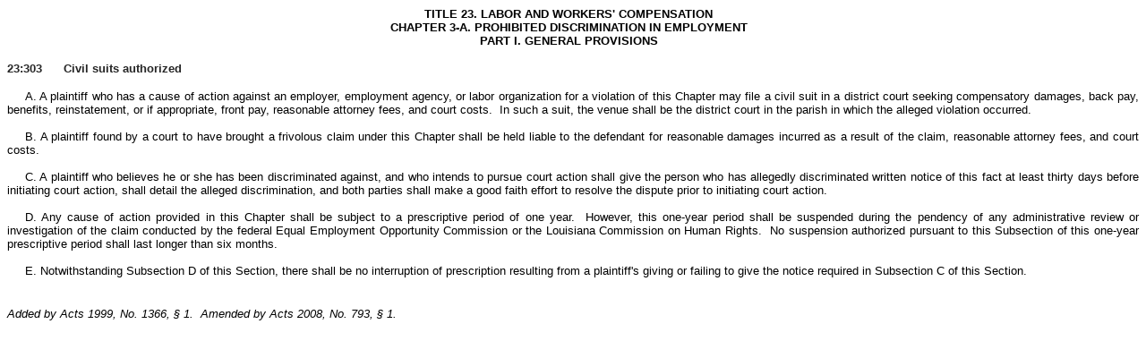

--- FILE ---
content_type: text/html
request_url: https://policies.bossierschools.org/Statutes/230303.htm
body_size: 2530
content:
<?xml version="1.0" encoding="utf-8"?>
<!DOCTYPE html PUBLIC "-//W3C//DTD XHTML 1.0 Transitional//EN"
    "http://www.w3.org/TR/xhtml1/DTD/xhtml1-transitional.dtd">
<html xmlns="http://www.w3.org/1999/xhtml">
<head>
<meta http-equiv="Content-Type" content="text/html; charset=utf-8" />
<meta name="OriginalFile" content="230162.doc" />
<title>23:303</title>
<link rel="stylesheet" href="../statute3.css" type="text/css" />
<script type="text/javascript" language="JavaScript">
//<![CDATA[
function reDo() {
  if (innerWidth != origWidth || innerHeight != origHeight)
     location.reload();
}
if ((parseInt(navigator.appVersion) == 4) && (navigator.appName == "Netscape")) {
        origWidth = innerWidth;
        origHeight = innerHeight;
        onresize = reDo;
}
onerror = null; 
//]]>
</script>
<style type="text/css">
/*<![CDATA[*/
<!--
div.WebHelpPopupMenu { position:absolute;
left:0px;
top:0px;
z-index:4;
visibility:hidden; }
-->
/*]]>*/
</style>

<script type="text/javascript" language="javascript1.2" src="../whmsg.js" charset="utf-8">
</script>
<script type="text/javascript" language="javascript" src="../whver.js" charset="utf-8">
</script>
<script type="text/javascript" language="javascript1.2" src="../whutils.js" charset="utf-8">
</script>
<script type="text/javascript" language="javascript1.2" src="../whproxy.js" charset="utf-8">
</script>
<script type="text/javascript" language="javascript1.2" src="../whlang.js" charset="utf-8">
</script>
<script type="text/javascript" language="javascript1.2" src="../whtopic.js" charset="utf-8">
</script>
<meta name="generator" content="Adobe RoboHelp 2019" />
</head>
<body lang="EN-US" xml:lang="EN-US">
<script type="text/javascript" language="javascript1.2">
//<![CDATA[
<!--
if (window.gbWhTopic)
{
        var strUrl = decodeURI(document.location.href);
        var bc = 0;
        var n = strUrl.toLowerCase().indexOf("bc-");
        if(n != -1)
        {
                document.location.replace(strUrl.substring(0, n));
                bc = strUrl.substring(n+3);
        }

        if (window.addTocInfo)
        {
        addTocInfo("Bossier Parish School Board\nStatutes\nTitle 23\n23:303");

        }
        if (window.writeBtnStyle)
                writeBtnStyle();

        if (window.writeIntopicBar)
                writeIntopicBar(0);

        
        
}
else
        if (window.gbIE4)
                document.location.reload();

onLoadHandler = function()
{
  if (window.setRelStartPage)
        {
        setTimeout("setRelStartPage('../BossierCAPS.htm');", 1)

    setTimeout("UpdateBreadCrumbsMarker();", 1);
        }
}

if (window.addEventListener){  
        window.addEventListener('load', onLoadHandler, false);   
} else if (window.attachEvent){  
        window.attachEvent('onload', onLoadHandler);  
}

function onSetStartPage()
{
  autoSync(0);
  sendSyncInfo();
  sendAveInfoOut();
}
//-->
//]]>
</script><script type="text/javascript" src="../ehlpdhtm.js">
</script>
<p class="PdfParaStyle01"><b style="font-weight: bold;">TITLE 23. LABOR AND WORKERS' COMPENSATION</b></p>
<p class="PdfParaStyle01"><b style="font-weight: bold;">CHAPTER 3-A. PROHIBITED DISCRIMINATION IN EMPLOYMENT</b></p>
<p class="PdfParaStyle01"><b style="font-weight: bold;">PART I. GENERAL PROVISIONS</b></p>
<p style="text-align: justify; line-height: 12.0pt; font-size: 10pt;">&#160;</p>
<p class="PdfParaStyle04"><b style="font-weight: bold;">23:303 &#160;&#160;&#160;&#160;&#160;Civil suits authorized</b></p>
<p style="text-align: justify; line-height: 12.0pt; font-size: 10pt;">&#160;</p>
<p class="PdfParaStyle06">A. A plaintiff who has a cause of action against an employer, employment agency, or labor organization for a violation of this Chapter may file a civil suit in a district court seeking compensatory damages, back pay, benefits, reinstatement, or if appropriate, front pay, reasonable attorney fees, and court costs.&#160;&#160;In such a suit, the venue shall be the district court in the parish in which the alleged violation occurred.</p>
<p class="PdfParaStyle06">&#160;</p>
<p class="PdfParaStyle06">B. A plaintiff found by a court to have brought a frivolous claim under this Chapter shall be held liable to the defendant for reasonable damages incurred as a result of the claim, reasonable attorney fees, and court costs.</p>
<p class="PdfParaStyle06">&#160;</p>
<p class="PdfParaStyle06">C. A plaintiff who believes he or she has been discriminated against, and who intends to pursue court action shall give the person who has allegedly discriminated written notice of this fact at least thirty days before initiating court action, shall detail the alleged discrimination, and both parties shall make a good faith effort to resolve the dispute prior to initiating court action.</p>
<p class="PdfParaStyle06">&#160;</p>
<p class="PdfParaStyle06">D. Any cause of action provided in this Chapter shall be subject to a prescriptive period of one year.&#160;&#160;However, this one-year period shall be suspended during the pendency of any administrative review or investigation of the claim conducted by the federal Equal Employment Opportunity Commission or the Louisiana Commission on Human Rights.&#160;&#160;No suspension authorized pursuant to this Subsection of this one-year prescriptive period shall last longer than six months.</p>
<p class="PdfParaStyle06">&#160;</p>
<p class="PdfParaStyle06">E. Notwithstanding Subsection D of this Section, there shall be no interruption of prescription resulting from a plaintiff's giving or failing to give the notice required in Subsection C of this Section.</p>
<p class="PdfParaStyle08">Added by Acts 1999, No. 1366, § 1.&#160;&#160;Amended by Acts 2008, No. 793, § 1.</p>
<script type="text/javascript" language="javascript1.2">
//<![CDATA[
<!--
if (window.writeIntopicBar)
        writeIntopicBar(0);


highlightSearch();
//-->
//]]>
</script>
</body>
</html>


--- FILE ---
content_type: application/javascript
request_url: https://policies.bossierschools.org/whtopic.js
body_size: 17580
content:
//	WebHelp 5.10.005
var gsPPath="";
var gaPaths=new Array();
var gaAvenues=new Array();
var gaSearchTerms = new Array();
var gEnableOperatorSearch=true;

var goFrame=null;
var gsStartPage="";
var gsRelCurPagePath="";
var gsSearchFormHref="";
var gnTopicOnly=-1;
var gnOutmostTopic=-1;
var gsHiliteSearchSetting = "enable,#ffcc99,black";
var g_RunesVowels="\u0061\u0065\u0069\u006F\u0075\u0079";
var g_RunesWordBreaks="\u0001\u0002\u0003\u0004\u0005\u0006\u0007\u0008\u0009\u000A\u000B\u000C\u000D\u000E\u000F\u0010\u0011\u0012\u0013\u0014\u0015\u0016\u0017\u0018\u0019\u001A\u001B\u001C\u001D\u001E\u001F\u0022\u005C\u0020\u002E\u002C\u0021\u0040\u0023\u0024\u0025\u005E\u0026\u002A\u0028\u0029\u007E\u0027\u0060\u003A\u003B\u003C\u003E\u003F\u002F\u007B\u007D\u005B\u005D\u007C\u002B\u002D\u003D\u0081\u0082\u0083\u0084\u0085\u0086\u0087\u0088\u0089\u008A\u008B\u008C\u008D\u008E\u008F\u0090\u0091\u0092\u0093\u0094\u0095\u0096\u0097\u0098\u0099\u009A\u009B\u009C\u009D\u009E\u009F\u00A1\u00A9\u00AB\u00AE\u00B7\u00BB\u00BF\u00A0\u2000\u2001\u2002\u2003\u2004\u2005\u2006\u2007\u2008\u2009\u200A\u2028\u2029\u202F\u205F\u3000";
var g_RunesWhiteSpaces="\u0020\u0009\u000D\u000A\u00A0\u2000\u2001\u2002\u2003\u2004\u2005\u2006\u2007\u2008\u2009\u200A\u2028\u2029\u202F\u205F\u3000";
var g_RunesSpecialBreaks = ",!@#$%^&*()~'`:;<>?/{}[]|+-=" ;
var g_RunesQuote='\x22';
var g_RunesHelSuffixes=new Array("ed,0","ingly,0","ings,0","ing,0","ly,1","es,1","s,1","e,1");
var gsBkgndColor="";
var gsTextColor="";
var BTN_TEXT=1;
var BTN_IMG=2;

var goSync=null;

var goShow=null;
var goHide=null;

var goPrev=null;
var goNext=null;
var gnForm=0;
var goShowNav=null;
var goHideNav=null;

var goWebSearch=null;

var gsBtnStyle="";
var gaButtons=new Array();
var gaTypes=new Array();
var whtopic_foldUnload=null;
var gbWhTopic=false;
var gbSyncEnabled=false;
var gBCId = 0;
var gnYPos = -1;
var gbBadUriError = false;
var gFrameId = null;
var gsPageDir="ltr"

var gBreadCrumbInfo = new Array;


function BreadCrumbInfo(relHomePage, styleInfo, separator, strHome, strHomePath) {
    this.relHomePage = relHomePage;
    this.styleInfo = styleInfo;
    this.separator = separator;
    this.strHome = strHome;
    this.strHomePath = strHomePath;
    this.bcLinks = [];
}

function AddMasterBreadcrumbs(relHomePage, styleInfo, separator, strHome, strHomePath) {
    document.write("<span id=\"brseq" + gBCId + "\" ></span>");
    gBreadCrumbInfo[gBCId] = new BreadCrumbInfo(relHomePage, styleInfo, separator, strHome, strHomePath);
    gBCId++;
}

function UpdateBreadCrumbsMarker() {  
	if(gBreadCrumbInfo.length > 0)
	{
        	var bcInfo = gBreadCrumbInfo[0];
       		var sCurTopicPath = _getPath(decodeURI(document.location.href));
		var sHomePath = _getFullPath(sCurTopicPath, bcInfo.relHomePage);
		var sHomeFolder = _getPath(sHomePath);
		var sMasterDataPath = _getFullPath(sHomeFolder, "MasterData.xml");
        	GetMasterBreadcrumbs(sMasterDataPath);
	}
}

function GetMasterBreadcrumbs(sMasterDataPath) {
    //dont read if not part of merged projects
	if(sMasterDataPath.indexOf("/mergedProjects/") == -1 &&
			sMasterDataPath.indexOf("\\mergedProjects\\") == -1)
    {
            writeBreadCrumbs();
			return;
    }

    var sCurrentDocPath = _getPath(decodeURI(document.location.href));
    var fileName = _getRelativeFileName(sCurrentDocPath, sMasterDataPath);

    xmlJsReader.loadFile(fileName, function (a_xmlDoc, args) {
        onLoadingMasterDataXML(a_xmlDoc, args);
    }, sMasterDataPath);
}


function onLoadingMasterDataXML(xmlDoc1, sMasterDataPath)
{
    if(xmlDoc1 == null)
    {
        writeBreadCrumbs();
        return;
    }
    var root = xmlDoc1.documentElement;
	var masterProj = xmlDoc1.getElementsByTagName("MasterProject");
	var masterName="";
	var masterRelPath="";

	if(masterProj.length > 0)
	{
		masterName = masterProj[0].getAttribute("name");
		masterRelPath = masterProj[0].getAttribute("url");		
	}

	var x = xmlDoc1.getElementsByTagName("item");
	var i = 0;
	var strTrail = "";

	for(i=x.length-1; i>=0; i--)
	{
		var bcName= x[i].getAttribute("name");
		var path = x[i].getAttribute("url");

		bcName = bcName.replace(/\\\\/g, '\\'); 

        var strLink = "";
        var sMasterPath = _getFullPath(_getPath(sMasterDataPath), masterRelPath);
        if(path != "")
        {
           strLink = _getFullPath(sMasterPath, path); 
        }
        for(var j=0;j<gBCId;j++) 
        {
            var bclink = new Object();
            bclink.name = bcName;
            bclink.strLink = strLink;
			bclink.firstEntry = (i==0?true:false);
            gBreadCrumbInfo[j].bcLinks.push(bclink);
        }
	}	

	// call for master breadcrumbs
	sMasterDataPath = _getFullPath(sMasterPath, "MasterData.xml");
	GetMasterBreadcrumbs(sMasterDataPath);
}

function writeBreadCrumbs() {
    for(var i=0;i<gBCId;i++) {   
	var bHomeFound = false;
        var strTrail = "";
        if(gBreadCrumbInfo[i].bcLinks.length == 0)
        {   
	        if(gBreadCrumbInfo[i].styleInfo == "breadcrumbs")
		        strTrail = "<a class=\""+ gBreadCrumbInfo[i].styleInfo + "\"" + " href=\"" + gBreadCrumbInfo[i].strHomePath + "\">" + gBreadCrumbInfo[i].strHome + "</a> " + ((gBreadCrumbInfo[i].strHome == "")? "":gBreadCrumbInfo[i].separator) + " ";
	        else
	            strTrail = "<a style=\""+ gBreadCrumbInfo[i].styleInfo + "\"" + " href=\"" + gBreadCrumbInfo[i].strHomePath + "\">" + gBreadCrumbInfo[i].strHome + "</a> " + ((gBreadCrumbInfo[i].strHome == "")? "":gBreadCrumbInfo[i].separator) + " ";
        }
        else{
            var len = gBreadCrumbInfo[i].bcLinks.length;
            for(var j=len-1;j>=0;j--)
            { 
                if(gBreadCrumbInfo[i].bcLinks[j].firstEntry == true)
                {
                        if(bHomeFound)
                           continue;
                        else
                           bHomeFound = true;
                }
                if(gBreadCrumbInfo[i].bcLinks[j].strLink == "")
                {
                    strTrail += gBreadCrumbInfo[i].bcLinks[j].name + " " + gBreadCrumbInfo[i].separator + " ";
                }
                else{
                    if(gBreadCrumbInfo[i].styleInfo == "breadcrumbs")
 			            strTrail += "<a class=\""+ gBreadCrumbInfo[i].styleInfo + "\"" + " href=\"" + gBreadCrumbInfo[i].bcLinks[j].strLink + "\">" + gBreadCrumbInfo[i].bcLinks[j].name + "</a> " + gBreadCrumbInfo[i].separator + " ";
 			        else
 			            strTrail += "<a style=\""+ gBreadCrumbInfo[i].styleInfo + "\"" + " href=\"" + gBreadCrumbInfo[i].bcLinks[j].strLink + "\">" + gBreadCrumbInfo[i].bcLinks[j].name + "</a> " + gBreadCrumbInfo[i].separator + " ";
                }
            }
        }
        var brselem = document.getElementById("brseq"+i);
        if(typeof(brselem) != 'undefined' && brselem != null)
            brselem.innerHTML = strTrail;
        else
        {
            //used in air help
            RH_BreadCrumbDataStringVariable = RH_BreadCrumbDataStringVariable.replace(/__brseq__/g, strTrail);
			if(gbAIR)
			{
				try{
						UpdateBreadCrumbState();
				}catch(e) {}	
			}
			else if(gbAIRSSL)
				createFrameInfo();
        }
    }
}

/////////highlight Search Routines /////////
function ClosedRange( a_nStart, a_nEnd )
{
	this.nStart = a_nStart;
	this.nEnd = a_nEnd;
}

/////////// Dom Text node ///////////////
var s_strHlStart=null;
var s_strHlEnd =null;

function DomTextNode( a_Node, a_nFrom )
{
	this.node = a_Node;
	this.nFrom = a_nFrom;
	
	this.aClosedRanges = new Array();

	this.getClosedRanges = function( a_aRanges, a_nStart )
	{
		var nTo = this.nFrom + a_Node.data.length;			
		for ( var i = a_nStart; i < a_aRanges.length; i++ )
		{
			if ( a_aRanges[i].nStart <= nTo &&
				 a_aRanges[i].nEnd >= this.nFrom )
			{
				this.aClosedRanges[this.aClosedRanges.length] = new ClosedRange( a_aRanges[i].nStart > this.nFrom ? a_aRanges[i].nStart : this.nFrom,
																				 a_aRanges[i].nEnd < nTo ? a_aRanges[i].nEnd : nTo );
			}
			if ( a_aRanges[i].nEnd > nTo )
			{
				return i;
			}
		}
		return i;
	}

	this.doHighlight = function( a_aRanges, a_nStart )
	{
		s_strHlStart = "<font style='color:" + gsTextColor + "; background-color:" + gsBkgndColor + "'>";
		s_strHlEnd = "</font>";

		if ( a_nStart >= a_aRanges.length )
			return a_nStart;

		var nEnd = this.getClosedRanges( a_aRanges, a_nStart );
		if ( this.aClosedRanges.length == 0 )
			return nEnd;
		var strText = this.node.data;
		//replace newline, carriage return, tab characters with space
		strText = strText.replace(/[\n\r\t]/g," "); 
		
		var strHTML = "";
		var nLastStart = 0;
		for ( var i = 0; i < this.aClosedRanges.length; i++ )
		{
			strHTML += _textToHtml_nonbsp(strText.substring( nLastStart, this.aClosedRanges[i].nStart - this.nFrom ));
			strHTML += s_strHlStart;
			strHTML += _textToHtml_nonbsp(strText.substring( this.aClosedRanges[i].nStart - this.nFrom,
										  this.aClosedRanges[i].nEnd - this.nFrom ));
			strHTML += s_strHlEnd;

			nLastStart = this.aClosedRanges[i].nEnd - this.nFrom;
		}
		strHTML += _textToHtml_nonbsp(strText.substr( nLastStart ));
		
		var spanElement = document.createElement( "span" );
		spanElement.innerHTML = strHTML;
		if (gbIE)
		{
		    //for IE, when assigning string to innerHTML, leading whitespaces are dropped
		    if ((strHTML.length >0)&&(strHTML.charAt(0) == " "))
		        spanElement.innerHTML = "&nbsp;" + spanElement.innerHTML ;       
		}   
		
		this.node.parentNode.replaceChild( spanElement, this.node );
		if(gnYPos == -1)
		{
			var elemObj = spanElement;
			var curtop = 0;
    			if (elemObj.offsetParent)
    			{
        			while (elemObj.offsetParent)
        			{
            				curtop += elemObj.offsetTop
            				elemObj = elemObj.offsetParent;
        			}
    			}
    			else if (elemObj.y)
        			curtop += elemObj.y;
			
			gnYPos = curtop;
		}
		showHighlightedElement(spanElement);
		return nEnd;
	};
}

function getDropSpotId(dropTextId)
{
	var src = null;	
	if(!src&&dropTextId)
	{
		for (var i=0;i<gPopupData.length;i++)
		{
			if(gPopupData[i].popupId == dropTextId)
			{
				src=gPopupData[i].el;
				break;
			}
			else if(gPopupData[i].popupId == "#" + dropTextId)
			{
				src=gPopupData[i].el;
				break;
			}
		}
	}
	return src;
}

function showHighlightedElement(highlightElement) {
	//display a dropdown/expand text if highlighted element is inside it
	var parent = highlightElement.parentNode;
	while( (typeof parent != 'undefined') && parent != null )
	{
		var tagname = parent.tagName.toLowerCase();
		if( tagname == 'body')
			break;
		if( (tagname == "div" && parent.className == "droptext"))
		{
			if(parent.style.display == "none")
				parent.style.display = "";
			var dsId = getDropSpotId(parent.getAttribute("id"));
			if(dsId != null)
			{
				var dsElem = document.getElementById(dsId);
				showHighlightedElement(dsElem);
			}
		}
		else if((tagname == "span" && parent.className == "expandtext") ||
			(tagname == "span" && parent.className == "glosstext"))
		{
			if(parent.style.display == "none")
				parent.style.display = "";
		}
		parent = parent.parentNode;
	}
}

function DomTexts()
{
	this.strText = "";
	this.aNodes = new Array();
	this.aRanges = new Array();

	this.addElementNode = function( a_Node )
	{
		if ( a_Node == null || a_Node.childNodes == null )
			return;

		var nLen = a_Node.childNodes.length;
		for ( var i = 0; i < nLen; i++ )
		{
			var node = a_Node.childNodes.item( i );
			if ( node != null )
			{
				if ( node.nodeType == 3 )
				{
					this.addTextNode( node );
				}
				else if ( node.nodeType == 1 )
				{
					this.addElementNode( node );
				}
			}
		}
	}

	this.addTextNode = function( a_Node )
	{
		if ( a_Node == null )
			return;

		var strInnerText = a_Node.data;
		
		//replace newline, carriage return, tab characters with space
		strInnerText = strInnerText.replace(/[\n\r\t]/g," "); 
		if ( strInnerText.length != 0 )
		{
			var nFrom = this.strText.length;
			this.strText += strInnerText;
			this.aNodes[this.aNodes.length] = new DomTextNode( a_Node, nFrom );
		}
	}

	this.isWordMatch = function( a_strHlWord, a_strTextWord )
	{
		return a_strTextWord.indexOf(a_strHlWord.toLowerCase()) != -1;
	}
					 
	this.makeHighlightRanges = function()
	{
		if(typeof(gaSearchTerms[0]) == "undefined")
			return;

		var str = replaceSpace(escapeRegExp(gaSearchTerms[0].toLowerCase()));
		for(var j = 1; j < gaSearchTerms.length; j++)
		{
			str += "|" + replaceSpace(escapeRegExp(gaSearchTerms[j].toLowerCase()));
			
		}

		var regexp = new RegExp(str, "i");

		var n = new Object;
		n.index = 0;
		var prevLen = 0;
		var tmpStr1 = this.strText.toLowerCase();

		while(n != null && n.index > -1)
		{
			n = regexp.exec(tmpStr1);

			if (n != null &&  n.index > -1 )
			{
				var strWord = n[0];
				this.aRanges[this.aRanges.length] = new ClosedRange(  prevLen + n.index, 	prevLen + n.index + strWord.length);
				prevLen = prevLen + n.index + strWord.length;							
				tmpStr1 = tmpStr1.substring(n.index + strWord.length, tmpStr1.length);
			}
		}
	}
	
	this.highlightNodes = function()
	{
		var nFrom = 0;
		for ( var i = 0; i < this.aNodes.length; i++ )
			nFrom = this.aNodes[i].doHighlight( this.aRanges, nFrom );
	}

	this.jump2FirstHighlightedWord = function()
	{
		if (gnYPos > 51)
			window.scrollTo(0, gnYPos-50);
	}
}

function processSuspendNodes( a_aNodes )
{
	if ( a_aNodes.length == 0 )
		return false;

	var dt = new DomTexts();

	//build dom texts...
	for ( var i = 0; i < a_aNodes.length; i++ )
	{
		var node = a_aNodes[i];
		if ( node.nodeType == 1 )
		{
			dt.addElementNode( node );
		}
		else if ( node.nodeType == 3 )
		{
			dt.addTextNode( node );
		}
	}
	
	dt.makeHighlightRanges();
	dt.highlightNodes();
	dt.jump2FirstHighlightedWord();
}

var s_strRecursiveTags = "sub sup img applet object br iframe embed noembed param area input " +
						 "select textarea button option hr frame noframes marquee label p dl " +
						 "div center noscript blockquote form isindex table fieldset address layer " +
						 "dt dd caption thead tfoot tbody tr th td lengend h1 h2 h3 h4 h5 h6 " +
						 "ul ol dir menu li pre xmp listing plaintext ins del";

function doesTagRecursiveProcess( a_Node )
{
	if ( a_Node == null )
		return false;

	var strTagName = a_Node.tagName.toLowerCase();
	var rg = "\\b" + strTagName + "\\b";
	var ss = s_strRecursiveTags.match( rg );
	return ss != null;
}

function doHighLightDomElement( a_aSuspendedNodes, a_Node )
{
	var childNodes = a_Node.childNodes;
	
	if ( childNodes == null || childNodes.length == 0 )
		return;

	var nLen = childNodes.length;
	for ( var i = 0; i < nLen; i++ )
	{
		var node = childNodes.item( i );
		if ( node == null )
			continue;

		if ( node.nodeType == 1 )
		{	//element
			if ( doesTagRecursiveProcess( node ) )
			{
				if ( a_aSuspendedNodes.length > 0 )
				{
					processSuspendNodes( a_aSuspendedNodes );
					a_aSuspendedNodes.length = 0;
				}
			}
			doHighLightDomElement( a_aSuspendedNodes, node );
		}
		else if ( node.nodeType == 3 )
		{	//text
			a_aSuspendedNodes[a_aSuspendedNodes.length] = node;
		}
	}
}

function highlightDocument()
{
	if ( !document.body || document.body == null )
		return;
		
	var aSuspendedNodes = new Array();
	doHighLightDomElement( aSuspendedNodes, document.body );
	processSuspendNodes( aSuspendedNodes );
}

/////// start routine /////////
function IsHighLightRequired()
{
	var bRetVal = false;
	var searchSetting = gsHiliteSearchSetting.match( "^(.+),(.+),(.*)$" );

	if(searchSetting != null)
	{
		if(searchSetting[1] == "enable")
		{
			gsBkgndColor = searchSetting[2];
			gsTextColor = searchSetting[3];
			bRetVal = true;
		}
	}
	return bRetVal;
}

function onGetHighlightInfo(oMsg)
{
    if(oMsg && oMsg.oParam)
    {
        if(typeof(oMsg.oParam.bHighlight) == 'undefined' || oMsg.oParam.bHighlight == false)
            return;
        if(oMsg.oParam.nResults <= 0)
            return;
        var strTerms = "";
        strTerms = oMsg.oParam.strTerms;
        StartHighLightSearch(strTerms);	
    }
}

function onGetPaneInfoToHighlight(oMsg)
{
    if (oMsg)
    {
        if(oMsg.oParam != "fts") 
			return;
	    var oMsg = new whMessage(WH_MSG_GETHIGHLIGHTINFO, null, new Object());
        request(oMsg, onGetHighlightInfo);
	}
}

function highlightSearch()
{
	if(!IsHighLightRequired())	return;
	
	//check pane in focus is Search pane.
	var oMsg=new whMessage(WH_MSG_GETPANEINFO, null, null);
	request(oMsg, onGetPaneInfoToHighlight);
}

function StartHighLightSearch(strTerms)
{
	if(!IsHighLightRequired())	return;

	findSearchTerms(strTerms);
	
	highlightDocument();
}

//////// common with FTS routines to identify stop word etc. ////////////
// LanguageService.js---------------------------

function LanguageService()
{
	this.getNormalizedOrg = function( a_strOrg, a_Result )
	{
		var strUpper = a_strOrg.toUpperCase();
		var strLower = a_strOrg.toLowerCase();

		if ( utf8Compare(strUpper, strLower) == 0 || utf8Compare(strUpper, a_strOrg) != 0 )
		{
			a_Result.strNormalizedOrg = strLower;
			a_Result.bUpperCase = false;
		}
		else
		{
			a_Result.strNormalizedOrg = strUpper;
			a_Result.bUpperCase = true;
		}
	}
	this.stemWith = function( a_strWord, a_strSuffix )
	{
		var s = a_strSuffix.split( "," );
		var strSuffix = s[0];
		var bRemoveOnly = ( s[1] == '1' );
		
		var ss = a_strWord.match( "^..+" + strSuffix + "$" );
		if ( ss == null )
			return null;

		var nLenRest = a_strWord.length - strSuffix.length;
		var bAddE = false;
		if ( !bRemoveOnly )
		{
			if ( !this.isVowel( a_strWord.charAt( nLenRest - 1 ) ) )
			{
				if ( a_strWord.charAt( nLenRest - 1 ) == a_strWord.charAt( nLenRest - 2 ) )
					nLenRest--;
				else
					bAddE = true;
			}
		}
		
		var strStem = a_strWord.substr( 0, nLenRest );
		
		if ( strStem.length < 2 || (( strStem.length == 2) && !bAddE ) )
			return null;

		//if ( strStem.length <= 2 )
			//return null;
			
		return strStem;
	}
	this.helStem = function( a_Result )
	{
		var strWord = a_Result.strNormalizedOrg.toLowerCase();

		var nSuffixNum = g_RunesHelSuffixes.length;
		var nStemFound = 0;
		var strStem = null;
		for ( var i = 0; i < nSuffixNum; i++ )
		{
			strStem = this.stemWith( strWord, g_RunesHelSuffixes[i] );
			if ( strStem != null )
			{
				nStemFound = i + 1;
				break;
			}
		}
		if ( strStem == null )
			strStem = strWord;

		a_Result.strHelStem = strStem;
		a_Result.nHelWordShape = a_Result.bUpperCase ? nStemFound * 2 + 1 : nStemFound * 2;
	}
	this.isVowel = function( a_ch )
	{
		return g_RunesVowels.indexOf( a_ch ) >= 0;
	}
	this.isWordBreak = function( a_ch )
	{
		return ( !this.isQuote( a_ch ) && g_RunesWordBreaks.indexOf( a_ch ) >= 0 );
	}
	this.isWhiteSpace = function( a_ch )
	{
		return ( g_RunesWhiteSpaces.indexOf( a_ch ) >= 0 );
	}
	this.isSpecialBreak = function( a_ch )
	{
		return ( g_RunesSpecialBreaks.indexOf( a_ch ) >= 0 );
	}	
	this.isCJKCodePoint = function( a_ch )
	{
		//from http://en.wikipedia.org/wiki/Plane_%28Unicode%29
		if ( (typeof(a_ch) == "undefined" ) || (a_ch == "" ) )
			return false ;
		var val = a_ch.charCodeAt(0)	;
				
		return (  ((0x2E80 <= val) &&  ( val <= 0x9FFF)) //East Asian scripts and symbols
				 || ((0xF900 <= val) &&  ( val <= 0xFAFF))  //CJK Compatibility Ideographs
				 || ((0xFE30 <= val) &&  ( val <= 0xFE4F)) 	 //CJK Compatibility Forms 
				 || ((0xFF00 <= val) &&  ( val <= 0xFFEF)) ); //Halfwidth and Fullwidth Forms (FF00�FFEF)
	}
	this.isQuote = function( a_ch )
	{
		return ( a_ch == g_RunesQuote );
	}
	this.isAND = function( a_strOp )
	{	return (gEnableOperatorSearch &&  a_strOp == "and" ) || (a_strOp == "\u00ACand\u00AC" );	}
	this.isOR = function( a_strOp )
	{	return ( gEnableOperatorSearch && a_strOp == "or" );		}
	this.isNOT = function( a_strOp )
	{	return ( gEnableOperatorSearch && a_strOp == "not" );	}
	this.isOperator = function( strOp )
	{	if ( strOp == "\u00ACand\u00AC" || (gEnableOperatorSearch &&
			 (strOp == "and" ||
			 	strOp == "or" ||
			 strOp == "not" )))
			return true;
	}
}

// Runes.js----------------------------------

var	ESNT_AND		= 1;
var	ESNT_OR			= 2;
var	ESNT_NOT		= 3;
var	ESNT_DEFAULT	= 4;
var	ESNT_PHRASE		= 5;

function RunesContext( a_strSrc )
{
	this.strSrc = a_strSrc;
	this.nCur = 0;
	this.bFailed = false;
	this.bNot = false;
	this.nWordIndex = 0;
	
	this.getCurChar = function()
	{
		return this.strSrc.charAt( this.nCur );
	}
	this.getChar = function( i )
	{
		return this.strSrc.charAt( i );
	}
	this.reachEnd = function()
	{
		return this.nCur >= this.strSrc.length;
	}
}

function DolWord( a_strWord, a_nPosition )
{
	this.strWord		= a_strWord;
	this.nPosition		= a_nPosition;
}

function SolNode(){}

function RunesService()
{
	this.langSev = new LanguageService();
	
	this.isOperator = function( a_str, a_nFrom )
	{
		var strOp = this.getWord( a_str, a_nFrom ).toLowerCase();

		if ( this.langSev.isOperator( strOp ) )
			return true;

		return false;
	}
	
	this.getLengthOfWordBreak = function( a_str, a_nFrom )
	{
		var i = a_nFrom, nLen = a_str.length;
		while ( i < nLen && this.langSev.isWordBreak( a_str.charAt( i ) ) )
			i++;
		return i - a_nFrom;
	}
	
	this.getLengthOfCJKWordBreak = function( a_str, a_nFrom )
	{
		var i = a_nFrom, nLen = a_str.length;
		while ( i < nLen && (this.langSev.isWordBreak( a_str.charAt( i ) ) || this.langSev.isCJKCodePoint( a_str.charAt( i ) )))
			i++;
		return i - a_nFrom;
	}

	this.getLengthOfWord = function( a_str, a_nFrom )
	{
		var i = a_nFrom, nLen = a_str.length;
		while ( i < nLen &&
				!this.langSev.isWordBreak( a_str.charAt( i ) ) &&
				!this.langSev.isQuote( a_str.charAt( i ) ) )
			++i;
		return i - a_nFrom;
	}
	
	this.getNonCJKWord = function( a_str, a_nFrom )
	{
		var i = a_nFrom, nLen = a_str.length;
		while ( i < nLen &&
				!this.langSev.isWordBreak( a_str.charAt( i ) ) &&
				!this.langSev.isCJKCodePoint( a_str.charAt( i ) ) &&
				!this.langSev.isQuote( a_str.charAt( i ) ) )
			++i;
		var nLen =  i - a_nFrom;
		return a_str.substr( a_nFrom, nLen );
	}

	this.getWord = function( a_str, a_nFrom )
	{
		var nLen = this.getLengthOfWord( a_str, a_nFrom );
		return a_str.substr( a_nFrom, nLen );
	}
	
	this.getTerm = function( a_Context, a_Rslt )
	{
		if ( this.langSev.isQuote( a_Context.getCurChar() ) )
		{
			a_Context.nCur++;

			var nLen = this.getLengthOfPhrase( a_Context.strSrc, a_Context.nCur );
			if ( nLen <= 0 )
				return false;

			a_Rslt.eType = ESNT_PHRASE;
			a_Rslt.strTerm = a_Context.strSrc.substr( a_Context.nCur, nLen );
			a_Context.nCur += nLen + 1;
		}
		else
		{
			var nLen = this.getLengthOfDefault( a_Context.strSrc, a_Context.nCur );
			if ( nLen <= 0 )
				return false;

			a_Rslt.eType = ESNT_DEFAULT;
			a_Rslt.strTerm = a_Context.strSrc.substr( a_Context.nCur, nLen );
			a_Context.nCur += nLen;
		}

		return true;
	}

	this.getOperator = function( a_Context, a_Rslt )
	{
		if ( a_Context.reachEnd() )
			return false;

		var strOp = this.getWord( a_Context.strSrc, a_Context.nCur ).toLowerCase();

		if ( this.langSev.isAND( strOp ) )
		{
			a_Rslt.eType = ESNT_AND;
			a_Context.nCur += strOp.length;
		}
		else if ( this.langSev.isOR( strOp ) )
		{
			a_Rslt.eType = ESNT_OR;
			a_Context.nCur += strOp.length;
		}
		else if ( this.langSev.isNOT( strOp ) )
		{
			a_Rslt.eType = ESNT_NOT;
			a_Context.nCur += strOp.length;
		}
		else
		{
			a_Rslt.eType = ESNT_OR;
		}
		
		return true;
	}

	this.getLengthOfPhrase = function( a_str, a_nFrom )
	{
		var i = a_nFrom, nLen = a_str.length;
		while ( i < nLen )
		{
			if ( this.langSev.isQuote( a_str.charAt( i ) ) )
				return i - a_nFrom;
			++i;
		}
		return -1;
	}

	this.getLengthOfDefault = function( a_str, a_nFrom )
	{
		var i = a_nFrom, nLen = a_str.length;
		while ( i < nLen &&
				!this.isOperator( a_str, i ) &&
				!this.langSev.isQuote( a_str.charAt( i ) ) )
		{
			i += this.getLengthOfWord( a_str, i );
			i += this.getLengthOfWordBreak( a_str, i );
		}
		return i - a_nFrom;
	}

	this.parseOperator = function( a_Context, a_Result, a_bNotAllowed )
	{
		a_Context.nCur += this.getLengthOfWordBreak( a_Context.strSrc, a_Context.nCur );

		var rslt = new Object;
		if ( !this.getOperator( a_Context, rslt ) )
			return false;

		if ( rslt.eType == ESNT_NOT )
		{
			if (a_bNotAllowed)
			{
			    if ( a_Context.bNOT )
			    {
				    rslt.eType = ESNT_OR;
			    }
			    else
			    {
				    a_Context.bNOT = true;
			    }
			}
			else
			{
			    a_Context.bFailed = true;
			    return false ;			
			}
		}
		a_Result.eType = rslt.eType;
		a_Result.right = new SolNode();
		if ( !this.parseTerm( a_Context, a_Result.right ) )
			return false;

		return true;
	}

	/**
	Start parsing the search query from a_Context.nCur and check for presence of a phrase or normal term
	Or a term prefixed with NOT operator. In case a phrase or normal term is encountered, check for operators
	in the rest of the expression.	
	A term can contain many words for e.g. 
	Search query: hello world AND first topic
	This consist of two search terms: 
	1) hello world
	2) first topic
	And each of these terms have two words each.
	**/
	this.parseTerm = function( a_Context, a_Result )
	{
		a_Context.nCur += this.getLengthOfWordBreak( a_Context.strSrc, a_Context.nCur );

		var rslt = new Object;
		if ( !this.getTerm( a_Context, rslt ) )
		{
			if (( this.parseOperator( a_Context, rslt, true ) )&&(rslt.eType == ESNT_NOT))
		    {
		        a_Result.eType = rslt.eType;
		        if (rslt.right.eType == ESNT_DEFAULT)
		        {
			        a_Result.strTerm = rslt.right.strTerm;	
			        return true ;		    
			    }
			    else
			    {
			        a_Context.bFailed = true;
			        return false;
			    }
		    }
		    else
		    {
		        a_Context.bFailed = true;
			    return false;
		    }			
		}

		if ( this.parseOperator( a_Context, a_Result, false ) )
		{
			a_Result.left = new SolNode();
			a_Result.left.eType = rslt.eType;
			a_Result.left.strTerm = rslt.strTerm;
		}
		else
		{
			a_Result.eType = rslt.eType;
			a_Result.strTerm = rslt.strTerm;
		}
		
		return true;
	}

	this.extractTerm = function( a_Context, a_Term )
	{
		a_Term.aWords = new Array();
		this.dolSegment( a_Term );

		if ( a_Term.aWords.length == 0 )
			return false;

		if(a_Term.eType != ESNT_PHRASE)
		{
			//if search type is not phrase search, remove special break characters
			var j =0;
			for ( var i = 0; i < a_Term.aWords.length; i++ )
			{
				if(!this.langSev.isSpecialBreak( a_Term.aWords[i].strWord.charAt( 0 ) ))
				{
					a_Term.aWords[j] = a_Term.aWords[i];
					j++;
				}
			}
			a_Term.aWords.length = j;
		}
		
		for ( var i = 0; i < a_Term.aWords.length; i++ )
		{
			a_Term.aWords[i].nWordId = a_Term.aWords[i].nPosition + a_Context.nWordIndex;
		}
		a_Context.nWordIndex = a_Term.aWords[a_Term.aWords.length - 1].nWordId + 1;
		return true;
	}

	/**
	Check each term in the query and break up each term in individual words.
	**/
	this.parsePhraseAndDefault = function( a_Context, a_Node )
	{
		if ( a_Node.eType == ESNT_PHRASE || a_Node.eType == ESNT_DEFAULT || a_Node.eType == ESNT_NOT)
		{
			if ( !this.extractTerm( a_Context, a_Node ) &&
				 a_Node.eType == ESNT_PHRASE )
				a_Context.bFailed = true;
		}
		else
		{
			this.parsePhraseAndDefault( a_Context, a_Node.left );
			this.parsePhraseAndDefault( a_Context, a_Node.right );
		}
	}

	this.helStem = function( a_strOrg, a_Result )
	{
		this.langSev.getNormalizedOrg( a_strOrg, a_Result );
		this.langSev.helStem( a_Result );
	}
	
	/**
	 * Check presence of any break characters in given term, starting from "cur" position.
	 * If the break characters present are special break/CJK, include them in a_Result.
	 * Update position of next word and also character position of next non breaking
	 * character in the term. 
	 * Change the term type to phrase, if a CJK break is encountered.
	 */
	this.parseBreakCharacters  = function( a_Term , a_positions)
	{
		var a_strSrc = a_Term.strTerm;
		var a_Result = a_Term.aWords ;	
		var nLen = a_strSrc.length;
		var nCur = a_positions["cur"];
		var nPosition = a_positions["pos"] ;
		var bCJKTerm = false ;
		var bCJKBreak = false ;
		while ( nCur < nLen && (this.langSev.isWordBreak( a_strSrc.charAt( nCur )) || this.langSev.isCJKCodePoint( a_strSrc.charAt( nCur ))) )
		{
			
			if ( this.langSev.isSpecialBreak( a_strSrc.charAt( nCur ) ) || (bCJKBreak = this.langSev.isCJKCodePoint( a_strSrc.charAt( nCur ))) )
			{
				//it's a special word/CJK break, include it in search
				a_Result[a_Result.length] = new DolWord( a_strSrc.charAt( nCur ), nPosition );
				nPosition++;
				
				if (!bCJKTerm && bCJKBreak) //set the term as CJK term
					bCJKTerm  = true ;
			}
			nCur++;
		}
		a_positions["cur"] = nCur ;
		a_positions["pos"] = nPosition ;		
		
		if (bCJKTerm)
			a_Term.eType = ESNT_PHRASE ;
	}
	
	/**
	Break the current term in words.
	If the term contains CJK characters, treat each one of them
	as a seperate word.
	If any of the words is a CJK character, treat this term as a phrase term.
	**/
	this.dolSegment = function( a_Term )
	{
		var a_strSrc = a_Term.strTerm;
		var a_Result = a_Term.aWords ;		
		var nLen = a_strSrc.length;
		var strWord = "";		
		var positions = new Array();
		positions["cur"] = 0 ;
		positions["pos"] = 1 ;

		this.parseBreakCharacters( a_Term, positions );
		
		while ( positions["cur"] < nLen )
		{
			strWord = this.getNonCJKWord( a_strSrc, positions["cur"] );
			a_Result[a_Result.length] = new DolWord( strWord, positions["pos"] );
			
			positions["cur"] += strWord.length;
			positions["pos"]++ ;
			
			//check if we can find some special break/CJK characters in between this and next word		
			this.parseBreakCharacters( a_Term, positions  );
		}
	}
	
	this.solParse = function( a_strSrc, a_Result )
	{
		var context = new RunesContext( a_strSrc );
		this.parseTerm( context, a_Result );

		if ( context.bFailed )
			return false;
			
		this.parsePhraseAndDefault( context, a_Result );
		if ( context.bFailed )
			return false; 

		return true;
	}
}

function _helStemNode( a_Runes, a_Node )
{
	with ( a_Node )
	{
		if ( eType == ESNT_PHRASE || eType == ESNT_DEFAULT || eType == ESNT_NOT)
		{
			for ( var i = 0; i < aWords.length; i++ )
			{
				a_Runes.helStem( aWords[i].strWord, aWords[i] )
			}
		}
		else
		{
			_helStemNode( a_Runes, left );
			_helStemNode( a_Runes, right );
		}
	}
}

function findSearchTerms(searchTerms)
{
	var runes = new RunesService();
	var expression = new SolNode();
	if ( !runes.solParse( searchTerms, expression ) )
		return ;
		
	_helStemNode( runes, expression )
		
	buildSearchTerms(expression) ;	
}

function buildSearchTerms(a_Node)
{
	if (a_Node.eType == ESNT_NOT	)
		return ;
	else if ( a_Node.eType == ESNT_PHRASE )
	{
		gaSearchTerms[gaSearchTerms.length] = trim( a_Node.strTerm ) ;
	}
	else if ( a_Node.eType == ESNT_DEFAULT )
	{
		with ( a_Node )
		{
			for ( var i = 0; i < aWords.length; i++ )
			{
				var stemWord = aWords[i].strHelStem
        gaSearchTerms[gaSearchTerms.length] = aWords[i].strWord;
        gaFtsStem.forEach(function(value) {
					gaSearchTerms[gaSearchTerms.length] = stemWord + value;
				});
			}
		}
	}
	else
	{
		buildSearchTerms(  a_Node.left );
		buildSearchTerms(  a_Node.right );
	}
}

function trim(stringToTrim) {
	return stringToTrim.replace(/^\s+|\s+$/g,"");
}

function utf8Compare(strText1,strText2)
{
	var strt1=strText1;
	var strt2=strText2;

	try {
		strt1=strText1.toLowerCase();
	}
	catch(er) {
	}

	try {
		strt2=strText2.toLowerCase();
	}
	catch(er) {
	}

	if(strt1<strt2) return -1;
	if(strt1>strt2) return 1;
	return 0;
}



/////// end highlight search rountines /////////////

function setButtonFont(sType,sFontName,sFontSize,sFontColor,sFontStyle,sFontWeight,sFontDecoration)
{
	var vFont=new whFont(sFontName,sFontSize,sFontColor,sFontStyle,sFontWeight,sFontDecoration);
	gsBtnStyle+=".whtbtn"+sType+"{"+getFontStyle(vFont)+"}";
}

function writeBtnStyle()
{
	if(gaButtons.length>0)
	{
		if(gsBtnStyle.length>0)
		{
			var sStyle="<style type='text/css'>";
			sStyle+=gsBtnStyle+"</style>";
			document.write(sStyle);
		}
	}
}

function button(sText,nWidth,nHeight)
{
	this.sText=sText;
	this.nWidth=nWidth;
	this.nHeight=nHeight;
	
	this.aImgs=new Array();
	var i=0;
	while(button.arguments.length>i+3)
	{
		this.aImgs[i]=button.arguments[3+i];
		i++;
	}
}


//recursively finds the parent project StartPage path if exists 
//also computes the child toc path in the parent toc recursively until 
//main proj

function onGetPPStartPage(xmlDoc, sPath)
{
    if(xmlDoc == null)
	    return;
        
	var root = xmlDoc.documentElement;
	var masterProj = null;
	try
	{
		masterProj = xmlDoc.getElementsByTagName("syncinfo");	
		if(masterProj.length > 0)
		{
			var startpage = xmlDoc.getElementsByTagName("startpage");	
			if(startpage.length>0)
			{
			    masterStartPageName = startpage[0].getAttribute("name");
			    masterStartPageRelPath = startpage[0].getAttribute("url");
			    var sXmlFolderPath = _getPath(sPath);
	            sXmlFolderPath = _getFullPath(sXmlFolderPath, masterStartPageRelPath+masterStartPageName);
                
                gsStartPage = sXmlFolderPath;
                gsRelCurPagePath=_getRelativeFileName(gsStartPage, decodeURI(document.location.href));
                
	            getPPStartPagePath(sXmlFolderPath);
			}
		}
	}
	catch(e)
	{
	    return;
	}
}

function getPPStartPagePath(sPath)
{
	if(sPath.length != 0)
	{
		var sXmlFolderPath = _getPath(sPath);
		if(sXmlFolderPath.indexOf("/mergedProjects/") == -1 &&
			sXmlFolderPath.indexOf("\\mergedProjects\\") == -1)
        {
			return;
        }
		
		var sdocPath = _getFullPath(sXmlFolderPath, "MasterData.xml");
        var sCurrentDocPath = _getPath(decodeURI(document.location.href));
        var fileName = _getRelativeFileName(sCurrentDocPath, sdocPath);

        xmlJsReader.loadFile(fileName, function (a_xmlDoc, args) {
            onGetPPStartPage(a_xmlDoc, args);
        }, sPath);
	}
}

//project info
function setRelStartPage(sPath)
{
	if(gsPPath.length==0)
	{
		gsPPath=_getFullPath(_getPath(decodeURI(document.location.href)), _getPath(sPath));
		onSetStartPage();
		
		gsStartPage=_getFullPath(_getPath(decodeURI(document.location.href)), sPath);
		gsRelCurPagePath=_getRelativeFileName(gsStartPage, decodeURI(document.location.href));
		
		try{
			getPPStartPagePath(gsStartPage);
		}
		catch(e)
		{
			alert("Error reading masterData.xml");
		}
	}
}

function getImage(oImage,sType)
{
	var sImg="";
	if(oImage&&oImage.aImgs&&(oImage.aImgs.length>0))
	{
		sImg+="<img alt=\""+sType+"\" src=\""+oImage.aImgs[0]+"\"";
		if(oImage.nWidth>0)
			sImg+=" width="+oImage.nWidth;
		if(oImage.nHeight>0)
			sImg+=" height="+oImage.nHeight;
		sImg+=" border=0>";
	}
	return sImg;
}

function addTocInfo(sTocPath)
{
	gaPaths[gaPaths.length]=sTocPath;
}


var flex_nextLocation;
var flex_previousLocation;

function addAvenueInfo(sName,sPrev,sNext)
{
	gaAvenues[gaAvenues.length]=new avenueInfo(sName,sPrev,sNext);
	flex_previousLocation = sPrev;
	flex_nextLocation = sNext;
}

function addButton(sType,nStyle,sText,sHref,sOnClick,sOnMouseOver,sOnLoad,nWidth,nHeight,sImg1,sImg2,sImg3)
{
	var sButton="";
	var nBtn=gaButtons.length;
	if(sType=="prev")
	{
		if(canGo(false))
		{
			var sTitle="Previous Topic";
			goPrev=new button(sText,nWidth,nHeight,sImg1,sImg2,sImg3);
			sButton="<a title=\""+sTitle+"\" class=\"whtbtnprev\" href=\"javascript:void(0);\" onclick=\"goAvenue(false);return false;\">";
			if(nStyle==BTN_TEXT)
				sButton+=goPrev.sText;
			else
				sButton+=getImage(goPrev,sTitle);
			sButton+="</a>";
		}
	}
	else if(sType=="next")
	{
		if(canGo(true))
		{
			var sTitle="Next Topic";
			goNext=new button(sText,nWidth,nHeight,sImg1,sImg2,sImg3);
			sButton="<a title=\""+sTitle+"\" class=\"whtbtnnext\" href=\"javascript:void(0);\" onclick=\"goAvenue(true);return false;\">";
			if(nStyle==BTN_TEXT)
				sButton+=goNext.sText;
			else
				sButton+=getImage(goNext,sTitle);
			sButton+="</a>";
		}
	}
	else if(sType=="show")
	{
		if(isTopicOnly()&&(!gbOpera6||gbOpera7))
		{
			var sTitle="Show Navigation Component";
			goShow=new button(sText,nWidth,nHeight,sImg1,sImg2,sImg3);
			sButton="<a title=\""+sTitle+"\" class=\"whtbtnshow\" href=\"javascript:void(0);\" onclick=\"show();return false;\">";
			if(nStyle==BTN_TEXT)
				sButton+=goShow.sText;
			else
				sButton+=getImage(goShow,sTitle);
			sButton+="</a>";
		}
	}
	else if(sType=="hide")
	{
		if(!isTopicOnly()&&!gbOpera6)
		{
			var sTitle="Hide Navigation Component";
			goHide=new button(sText,nWidth,nHeight,sImg1,sImg2,sImg3);
			sButton="<a title=\""+sTitle+"\" class=\"whtbtnhide\" href=\"javascript:void(0);\" onclick=\"hide();return false;\">";
			if(nStyle==BTN_TEXT)
				sButton+=goHide.sText;
			else
				sButton+=getImage(goHide,sTitle);
			sButton+="</a>";
		}
	}
	else if(sType=="shownav")
	{
		if(isShowHideEnable())
		{
			var sTitle="Show Navigation Component";
			goShowNav=new button(sText,nWidth,nHeight,sImg1,sImg2,sImg3);
			sButton="<a title=\""+sTitle+"\" class=\"whtbtnshownav\" href=\"javascript:void(0);\" onclick=\"showHidePane(true);return false;\">";
			if(nStyle==BTN_TEXT)
				sButton+=goShowNav.sText;
			else
				sButton+=getImage(goShowNav,sTitle);
			sButton+="</a>";
		}
	}
	else if(sType=="hidenav")
	{
		if(isShowHideEnable())
		{
			var sTitle="Hide Navigation Component";
			goHideNav=new button(sText,nWidth,nHeight,sImg1,sImg2,sImg3);
			sButton="<a title=\""+sTitle+"\" class=\"whtbtnhidenav\" href=\"javascript:void(0);\" onclick=\"showHidePane(false);return false;\">";
			if(nStyle==BTN_TEXT)
				sButton+=goHideNav.sText;
			else
				sButton+=getImage(goHideNav,sTitle);
			sButton+="</a>";
		}
	}
	else if(sType=="synctoc")
	{
		if(gaPaths.length>0)
		{
			var sTitle="Sync TOC";
			goSync=new button(sText,nWidth,nHeight,sImg1,sImg2,sImg3);
			sButton="<a title=\""+sTitle+"\" class=\"whtbtnsynctoc\" href=\"javascript:void(0);\" onclick=\"syncWithShow();return false;\">";
			if(nStyle==BTN_TEXT)
				sButton+=goSync.sText;
			else
				sButton+=getImage(goSync,sTitle);
			sButton+="</a>";
		}
	}
	else if(sType=="websearch")
	{
		if(gsSearchFormHref.length>0)
		{
			var sTitle="WebSearch";
			goWebSearch=new button(sText,nWidth,nHeight,sImg1,sImg2,sImg3);
			sButton="<a title=\""+sTitle+"\" class=\"whtbtnwebsearch\" href=\""+gsSearchFormHref+"\">";
			if(nStyle==BTN_TEXT)
				sButton+=goWebSearch.sText;
			else
				sButton+=getImage(goWebSearch,sTitle);
			sButton+="</a>";
		}
	}
	else if(sType=="searchform")
	{
		gaButtons[nBtn]="NeedSearchForm";
		gaTypes[nBtn]=sType;
	}
	if(sButton.length!=0)
	{
		if(nStyle==BTN_TEXT)
			sButton+="&nbsp;";
		gaButtons[nBtn]="<td>"+sButton+"</td>";
		gaTypes[nBtn]=sType;
	}
}

function onGetSyncSupport(oMsg)
{
	if(oMsg && oMsg.oParam)
	{
		gbSyncEnabled=oMsg.oParam;
	}
}

function GetSyncEnabled()
{
	var oMsg=new whMessage(WH_MSG_ISSYNCSSUPPORT,null,null);
	request(oMsg, onGetSyncSupport);
}

function isInPopup()
{
	return (window.name.indexOf("BSSCPopup")!=-1);
}

function getIntopicBar(sAlign)
{
	var sHTML="";
	if(gaButtons.length>0)
	{
		sHTML+="<div align="+sAlign+">";

		sHTML+="<table cellpadding=\"2\" cellspacing=\"0\" border=\"0\"><tr>";
		for(var i=0;i<gaButtons.length;i++)
		{
			if(gaTypes[i]!="synctoc"||gbSyncEnabled)
			{
				if(gaButtons[i]=="NeedSearchForm")
					sHTML+=getSearchFormHTML();
				else
					sHTML+=gaButtons[i];
			}
		}
		sHTML+="</tr></table>";

		sHTML+="</div>";
	}
	return sHTML;
}


function writeIntopicBar(nAligns)
{
	if(isInPopup()) return;
	if(gaButtons.length>0)
	{
		var sHTML="";
		var alignment1 = (gsPageDir == "rtl")?"right":"left";
		var alignment2 = (gsPageDir == "ltr")?"right":"left";
		if(nAligns!=0)
		{
			sHTML+="<table width=100%><tr>"
			if(nAligns&1)
				sHTML+="<td width=33%>"+getIntopicBar(alignment1)+"</td>";
			if(nAligns&2)
				sHTML+="<td width=34%>"+getIntopicBar("center")+"</td>";
			if(nAligns&4)
				sHTML+="<td width=33%>"+getIntopicBar(alignment2)+"</td>";
			sHTML+="</tr></table>";
			document.write(sHTML);
		}
	}
}

function sendAveInfoOut()
{
	if(!isInPopup())
		setTimeout("sendAveInfo();",100);
}

function sendAveInfo()
{
	var oMsg=new whMessage(WH_MSG_AVENUEINFO,gaAvenues, null);
	notify(oMsg);
}


function onNext()
{
	var oMsg=new whMessage(WH_MSG_NEXT,null,null);
	notify(oMsg);
}

function onPrev()
{
	var oMsg=new whMessage(WH_MSG_PREV,null,null);
	notify(oMsg);
}

function createSyncInfo()
{
	var oParam=new Object();
	var sPath = null;
    if(gsPPath.length==0)
		sPath =_getPath(decodeURI(document.location.href));
	else 
		sPath = gsPPath;
	oParam.sPPath=sPath;
	oParam.sTPath=decodeURI(document.location.href);
	oParam.aPaths=gaPaths;
	return oParam;
}

function syncWithShow()
{
	if(isTopicOnly())
		show();
	else
	{
		sync();
		showTocPane();
	}
}

function showTocPane()
{
	var oMsg=new whMessage(WH_MSG_SHOWTOC,null,null);
	notify(oMsg);
}

function sendSyncInfo()
{
	if(!isInPopup())
	{
		var iParam=null;
		if(gaPaths.length>0)
		{
			iParam=createSyncInfo();
		}
		var oMsg=new whMessage(WH_MSG_SYNCINFO, iParam, null);
		notify(oMsg);
	}
}

function sendInvalidSyncInfo()
{
	if(!isInPopup())
	{
		var oMsg=new whMessage(WH_MSG_SYNCINFO,null,null);
		notify(oMsg);
	}
}

function enableWebSearch(bEnable)
{
	if(!isInPopup())
	{
		var oMsg=new whMessage(WH_MSG_ENABLEWEBSEARCH, bEnable, null);
		notify(oMsg);
	}
}

function autoSync(nSync)
{
	if(nSync==0) return;
	if(isInPopup()) return;
	if(isOutMostTopic())
		sync();
}

function isOutMostTopic()
{
	if(gnOutmostTopic==-1) {
	    if (window.name == 'bsscright')
	        gnOutmostTopic = 1;
	    else
	        gnOutmostTopic = 0;
	 }
	return (gnOutmostTopic==1);
}

function sync()
{
	if(gaPaths.length>0)
	{
		var iParam=createSyncInfo();
		var oMessage=new whMessage(WH_MSG_SYNCTOC,iParam, null);
		notify(oMessage);
	}
}


function avenueInfo(sName,sPrev,sNext)
{
	this.sName=sName;
	this.sPrev=sPrev;
	this.sNext=sNext;
}



function unRegisterListener()
{
	if(gbAIRSSL)
		return;
	sendInvalidSyncInfo();
	enableWebSearch(false);
	if(whtopic_foldUnload)
		whtopic_foldUnload();
}

function onReceiveNotification(oMsg)
{
	var nMsgId=oMsg.msgId;
	if(nMsgId==WH_MSG_NEXT)
	{
		goAvenue(true);
	}
	else if(nMsgId==WH_MSG_PREV)
	{
		goAvenue(false);
	}
	else if(nMsgId==WH_MSG_WEBSEARCH)
	{
		websearch();
	}
	else if(nMsgId==WH_MSG_PRINT)
	{
		window.print();
	}
	return true;
}

function onReceiveRequest(oMsg)
{
    var nMsgId=oMsg.msgId;
    if(nMsgId==WH_MSG_GETAVIAVENUES)
	{
		oMsg.oParam.aAvenues=gaAvenues;
		reply(oMsg);
		return false;
	}
	else if(nMsgId==WH_MSG_GETTOCPATHS)
	{
		if(isOutMostTopic())
		{
			oMsg.oParam.oTocInfo=createSyncInfo();
			reply(oMsg);
			return false;		
		}
		else
			return true;
	}
	return true;
}


function onGetCurrentAvenue(oMsg)
{
	if(oMsg && oMsg.oParam)
	{
	    var sTopic=null;
	    var sAvenue= oMsg.oParam.sAvenue;
	    var nAvenue=-1;
	    if(sAvenue!=null&&sAvenue!="")
	    {
		    for(var i=0;i<gaAvenues.length;i++)
		    {
			    if(gaAvenues[i].sName==sAvenue)
			    {
				    nAvenue=i;
				    break;
			    }
		    }
		    if(nAvenue!=-1)
		    {
			    if(oMsg.iParam.bNext)
				    sTopic=gaAvenues[nAvenue].sNext;
			    else
				    sTopic=gaAvenues[nAvenue].sPrev;
		    }
	    }
	    else
	    {
		    for(var i=0;i<gaAvenues.length;i++)
		    {
			    if(gaAvenues[i].sNext!=null&&gaAvenues[i].sNext.length>0&&oMsg.iParam.bNext)
			    {
				    sTopic=gaAvenues[i].sNext;
				    break;
			    }
			    else if(gaAvenues[i].sPrev!=null&&gaAvenues[i].sPrev.length>0&&!oMsg.iParam.bNext)
			    {
				    sTopic=gaAvenues[i].sPrev;
				    break;
			    }
		    }
	    }
    	
	    if(sTopic!=null&&sTopic!="")
	    {
		    if(gsPPath!=null&&gsPPath!="")
		    {
			    sFullTopicPath=_getFullPath(gsPPath,sTopic);
			    document.location=sFullTopicPath;
		    }
	    }
	    
	}
}

function goAvenue(bNext)
{
    var iParam = new Object();
    iParam.bNext = bNext;
    var oParam=new Object();
	oParam.sAvenue=null;
	var oMsg=new whMessage(WH_MSG_GETCURRENTAVENUE, iParam, oParam);
	if(isChromeLocal())
	{
	    //browse sequence selection is not yet implemented fully in webhelp, 
	    //so just ignoring current avenue
	    onGetCurrentAvenue(oMsg);
	}
	else    
        request(oMsg, onGetCurrentAvenue);
}

function canGo(bNext)
{
	for(var i=0;i<gaAvenues.length;i++)
	{
		if((gaAvenues[i].sNext!=null&&gaAvenues[i].sNext.length>0&&bNext)||
			(gaAvenues[i].sPrev!=null&&gaAvenues[i].sPrev.length>0&&!bNext))
			return true;
	}
	return false;
}

function show()
{
	var strUrl = '';
	if(gbBadUriError)
	{
		var strMainPage = decodeURI(document.location.href);
		var indx = strMainPage.toLowerCase().indexOf("/mergedprojects/");
		if(indx != -1)
			strUrl = strMainPage.substring(0, indx+1) + "whcsh_home.htm#topicurl=" + strMainPage.substring(indx+1);
		else if(gsStartPage!="")
			strUrl =gsStartPage+"#"+gsRelCurPagePath;
	}
	else if(gsStartPage!="")
			strUrl =gsStartPage+"#"+gsRelCurPagePath;
	window.location = strUrl;
}

function hide()
{
	if(goFrame!=null)
	{
		goFrame.location=decodeURI(window.location);
	}
	else
	{
		var oParam=new Object();
        oParam.oFrameName = "";
		oParam.oFrame=null;
		var oMsg=new whMessage(WH_MSG_GETSTARTFRAME,null,oParam);
		request(oMsg, function(oMsg){
            if(oMsg && oMsg.oParam)
            {
                if(oMsg.oParam.oFrame != null)
                {
                    goFrame= oMsg.oParam.oFrame;
                }
                else if(typeof(oMsg.oParam.oFrameName) != undefined && oMsg.oParam.oFrameName != "")
                {
                    try{
                        var oWnd = top.frames[oMsg.oParam.oFrameName];
                        if (typeof (oWnd) != 'undefined' && oWnd != null)
                        {
                            goFrame = oWnd;
                        }
                    }catch(e) {}
                }
                else if(isChromeLocal())
                    goFrame = top;
                if(goFrame != null)
                        goFrame.location=decodeURI(window.location);
            }
        });
	}	
}

function isTopicOnly()
{
	if(gnTopicOnly==-1)
	{
	    if(isChromeLocal())
	    {
	        if(window.name == 'bsscmain' || //for webhelp pro outputs one pane view topic opens in a frame with name 'bsscmain'
		window.name == 'topicwindow' || //'topicwindow' is for opening CSH with window
		window.name == 'ContentFrame')  //Topic can be directly open in 'ContentFrame' for DUCC 508 compliant output, when toc pane is hidden
	            gnTopicOnly=1; 
	        else if (window.name == 'bsscright' || window != top)
	            gnTopicOnly=0;
	        else
	            gnTopicOnly=1;
	    }
	    else
	    {
		     var mainWnd = getStubPage();
		     if(mainWnd != null)
			     gnTopicOnly = 0;
		     else
			     gnTopicOnly = 1;
	    }
	}
	return (gnTopicOnly==1);
}

function websearch()
{
	if(gbNav4)
	{
		if(document.ehelpform)
			document.ehelpform.submit();
	}
	else
	{
		if(window.ehelpform)
			window.ehelpform.submit();
	}
}

function addSearchFormHref(sHref)
{
	gsSearchFormHref=sHref;
	enableWebSearch(true);
}

function searchB(nForm)
{
	var sValue=eval("document.searchForm"+nForm+".searchString.value");
	var oMsg=new whMessage(WH_MSG_SEARCHTHIS, sValue, null);
	notify(oMsg);
}


function getSearchFormHTML()
{
	var sHTML="";
	gnForm++;
	var sFormName="searchForm"+gnForm;
	var sButton="<form name=\""+sFormName+"\" method=\"POST\" action=\"javascript:searchB("+gnForm+")\">"
	sButton+="<input type=\"text\" name=\"searchString\" value=\"- Full Text search -\" size=\"20\"/>";
	if(""=="text")
	{
		sButton+="<a class=\"searchbtn\" href=\"javascript:void(0);\" onclick=\""+sFormName+".submit();return false;\"></a>";
	}
	else if(""=="image")
	{
		sButton+="<a class=\"searchbtn\" href=\"javascript:void(0);\" onclick=\""+sFormName+".submit();return false;\">"
		sButton+="<img src=\"\" border=0></a>";
	}
	sButton+="</form>";
	sHTML="<td align=\"center\">"+sButton+"</td>";
	return sHTML;
}




function showHidePane(bShow)
{
	var oMsg=null;
	if(bShow)
		oMsg=new whMessage(WH_MSG_SHOWPANE,null,null);
	else
		oMsg=new whMessage(WH_MSG_HIDEPANE,null,null);
	notify(oMsg);
}

function isShowHideEnable()
{
	if(gbIE4)
		return true;
	else
		return false;
}

var gMsgSeparator = "::";
function installListerner_air()
{
    /* this function will install msg listener for browser based air help */
    if (isChromeLocal()) {
        window.addEventListener("message", onReceiveMsg_air, false);
    }
}

function createFrameInfo()
{
        var frameInfo = new Object();
        frameInfo.frameID = gFrameId;
        frameInfo.title = escape(document.title);
        if(typeof(RH_BreadCrumbDataStringVariable) != 'undefined')
            frameInfo.breadCrumbString = escape(RH_BreadCrumbDataStringVariable);
        else
            frameInfo.breadCrumbString = "";
         
        if(typeof(flex_previousLocation) != 'undefined')
            frameInfo.previous = escape(flex_previousLocation);
        else 
            frameInfo.previous = "";
            
        if(typeof(flex_nextLocation) != 'undefined')
            frameInfo.next = escape(flex_nextLocation);
        else 
            frameInfo.next = "";
        frameInfo.relativepath = escape(gsRelCurPagePath);
        frameInfo.newLocation = escape(window.location.href);
        if(isChromeLocal())
        	this.parent.postMessage("getFrameInfo" + gMsgSeparator + JSON.stringify(frameInfo), "*");
		else if(typeof(this.parent.updateFrameInfo) == 'function')
			this.parent.updateFrameInfo(frameInfo);
}

function onReceiveMsg_air(event)
{
    var msg = event.data.split(gMsgSeparator);
    var msgType = msg[0];
    var msgData = msg[1];
    switch(msgType)
    {
    case "startHightlight":
        StartHighLightSearch(msgData);
        break;
    case "getFrameInfo":
		gFrameId = msgData;
        break;
      case "print":
            window.print()
            break;
    }
}

if(window.gbWhUtil && window.gbWhVer && (gbAIRSSL ||(window.gbWhMsg&&window.gbWhProxy)))
{
	if(!gbAIRSSL)
	{
		registerListener("bsscright",WH_MSG_GETAVIAVENUES);
		registerListener("bsscright",WH_MSG_GETTOCPATHS);
		registerListener("bsscright",WH_MSG_NEXT);
		registerListener("bsscright",WH_MSG_PREV);
		registerListener("bsscright",WH_MSG_WEBSEARCH);
		registerListener("bsscright",WH_MSG_PRINT);
	}
	else
	{
	    installListerner_air();   
	}
	if(gbMac&&gbIE4)
	{
		if(typeof(window.onunload)!="unknown")
			if(window.onunload.toString!=unRegisterListener.toString)
				whtopic_foldUnload=window.onunload;
	}
	else
	{
		if(window.onunload)
			if(window.onunload.toString!=unRegisterListener.toString)
				whtopic_foldUnload=window.onunload;
	}
	window.onunload=unRegisterListener;
	
	if(!gbAIRSSL)
	    GetSyncEnabled();
	gbWhTopic=true;
}
else
	document.location.reload();

function PickupDialog_Invoke()
{
	if(gbIE4 || gbNav6)
	{
		if(PickupDialog_Invoke.arguments.length>2)
		{
			var sPickup="whskin_pickup.htm";
			var sPickupPath=gsPPath+sPickup;
			{
				var sFrame=PickupDialog_Invoke.arguments[1];
				var aTopics=new Array();
				for(var i=2;i<PickupDialog_Invoke.arguments.length;i+=2)
				{
					var j=aTopics.length;
					aTopics[j]=new Object();
					aTopics[j].m_sName=PickupDialog_Invoke.arguments[i];
					aTopics[j].m_sURL=PickupDialog_Invoke.arguments[i+1];
				}

				if(aTopics.length>1)
				{
					var nWidth=300;
					var nHeight=180;
					var	nScreenWidth=screen.width;
					var	nScreenHeight=screen.height;
					var nLeft=(nScreenWidth-nWidth)/2;
					var nTop=(nScreenHeight-nHeight)/2;
					{
						var vRet=window.showModalDialog(sPickupPath,aTopics,"center:yes;dialogHeight:"+nHeight+"px;dialogWidth:"+nWidth+"px;resizable:yes;status:no;scroll:no;help:no;");
						if(vRet)
						{
							var sURL=vRet.m_url;
							if(sFrame)
								window.open(sURL,sFrame);
							else
								window.open(sURL,"_self");
						}
					}
				}
				else if(aTopics.length==1)
				{
					var sURL=aTopics[0].m_sURL
					if(sFrame)
						window.open(sURL,sFrame);
					else
						window.open(sURL,"_self");
				}
			}
		}
	}
	else
	{
		if(typeof(_PopupMenu_Invoke)=="function")
			return _PopupMenu_Invoke(PickupDialog_Invoke.arguments);
	}
}

function escapeRegExp(str)
{
	var specials = new RegExp("[.*+?|()\\^\\$\\[\\]{}\\\\]", "g"); // .*+?|()^$[]{}\
	return str.replace(specials, "\\$&");
}

function replaceSpace(str)
{
	var space = new RegExp(" +", "g"); // .*+?|()^$[]{}\
	return str.replace(space, "([ \\t\\n\\r])+");
}
